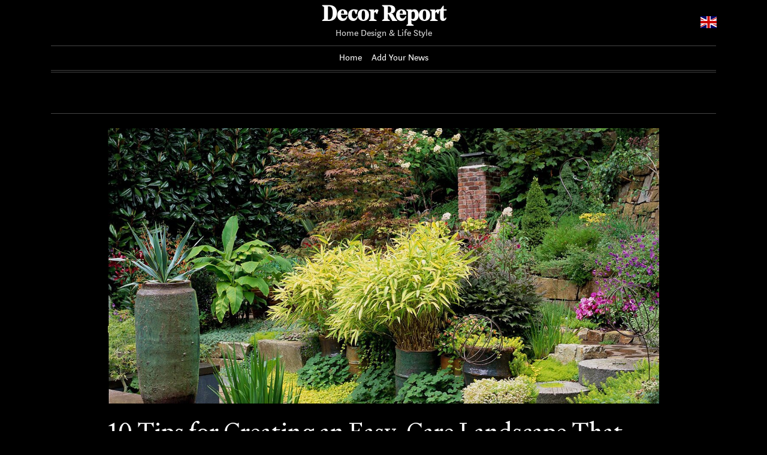

--- FILE ---
content_type: text/html; charset=UTF-8
request_url: https://decorreport.com/10-tips-for-creating-an-easy-care-landscape-that-won-t-need-a-ton-of-maintenance
body_size: 7289
content:
<!doctype html>
<html lang="en">
	<head>
		<meta charset="utf-8">
		<meta name="viewport" content="width=device-width, initial-scale=1, shrink-to-fit=no">
		<title>10 Tips for Creating an Easy-Care Landscape That Won&#039;t Need a Ton of Maintenance - Decor Report</title><meta name="description" content="You&#039;ll have more time for relaxing in your garden now."><meta name="author" content=""><meta name="keywords" content="10, tips, for, creating, an, easy, care, landscape, that, won, t, need, a, ton, of, maintenance"><meta name="twitter:title" content="10 Tips for Creating an Easy-Care Landscape That Won&#039;t Need a Ton of Maintenance - Decor Report"><meta name="twitter:description" content="You&#039;ll have more time for relaxing in your garden now."><meta property="og:title" content="10 Tips for Creating an Easy-Care Landscape That Won&#039;t Need a Ton of Maintenance - Decor Report>"><meta property="og:description" content="You&#039;ll have more time for relaxing in your garden now."><meta property="og:site_name" content="Decor Report"><meta property="og:image" content="https://asean2.ainewslabs.com/images/21/05/86e947cf933918a206f7e3706e2e0612.jpg"><meta name="twitter:image" content="https://asean2.ainewslabs.com/images/21/05/86e947cf933918a206f7e3706e2e0612.jpg"><meta property="og:type" content="article"><meta property="og:url" content="https://decorreport.com/10-tips-for-creating-an-easy-care-landscape-that-won-t-need-a-ton-of-maintenance">		<link rel="stylesheet" href="/vendor/bootstrap/bootstrap.min.css">
		<link rel="stylesheet" href="/vendor/swiper/css/swiper.min.css">
		<link rel="stylesheet" href="/vendor/lity/lity.min.css">
		<link rel="stylesheet" href="/vendor/ionicons/css/ionicons.min.css">
		<link rel="stylesheet" href="/vendor/lightslider/css/lightslider.css">
		<link rel="stylesheet" href="/vendor/slick/slick.css">
		<link rel="stylesheet" href="/vendor/slick/slick-theme.css">
		<link rel="stylesheet" href="/vendor/flags/flags.css">
		<link rel="stylesheet" href="/css/comments.css">
		<link rel="stylesheet" href="/css/app.css?n=246">
		<link rel="stylesheet" href="/css/3/site.css?n=246">
		<link rel="stylesheet" href="/css/3/5.css?n=246">
		<link rel="stylesheet" href="/css/3/dark.css?n=246">
	</head>
		<body class="body-article front-pack style-5">
		<header class="sticky-top">
						<div class="header-main position-relative">
				<div class="container">
					<div class="header-main-in">
						<a id="sidebutton" href="#" data-click="togglemenu"><span></span></a>
						<h1 class="header-name"><a href="https://decorreport.com/" class="decoration-none">Decor Report</a></h1>
						<div class="header-slogan">Home Design &amp; Life Style</div>
												<div id="langsel" class="dropdown">
							<a href="#" data-toggle="dropdown"><span class="current-lang flag-icon flag-icon-en"></span></a>
							<div class="dropdown-menu dropdown-menu-right">
								<span class="dropdown-item pl-3 font-weight-bold"><span class="flag-icon flag-icon-en mr-2"></span>English</span><a class="dropdown-item pl-3" href="/zh/"><span class="flag-icon flag-icon-zh mr-2"></span>Chinese (S) (简体中文)</a><a class="dropdown-item pl-3" href="/fr/"><span class="flag-icon flag-icon-fr mr-2"></span>French (Français)</a><a class="dropdown-item pl-3" href="/he/"><span class="flag-icon flag-icon-he mr-2"></span>Hebrew (עִבְרִית)</a><a class="dropdown-item pl-3" href="/hu/"><span class="flag-icon flag-icon-hu mr-2"></span>Hungarian (Magyar)</a><a class="dropdown-item pl-3" href="/sr/"><span class="flag-icon flag-icon-sr mr-2"></span>Serbian (Srpski)</a><a class="dropdown-item pl-3" href="/th/"><span class="flag-icon flag-icon-th mr-2"></span>Thai (ภาษาไทย)</a><a class="dropdown-item pl-3" href="/vi/"><span class="flag-icon flag-icon-vi mr-2"></span>Vietnamese (Tiếng Việt)</a>							</div>
						</div>
											</div>
				</div>
			</div>
						<div class="header-links">
				<div class="container">
					<div id="headernav" class="header-links-in">
						<ul class="list-unstyled m-0">
							<li><a href="./">Home</a></li><li><a href="addnews" class="add-news">Add Your News</a></li>						</ul>
					</div>
				</div>
			</div>
						<div class="header-end"><div class="container"><div class="header-end-in"></div></div></div>
		</header>
		<div id="main">
			<div class="top-slider-container"><div class="container"><div class="top-slider-widget"></div></div></div><div class="container py-3">
	<div class="row">
		<div class="col-xl-10 offset-xl-1 py-2">
			<div class="pb-4">
				<div class="text-center position-relative"><img src="https://asean2.ainewslabs.com/images/21/05/86e947cf933918a206f7e3706e2e0612.jpg" alt="10 Tips for Creating an Easy-Care Landscape That Won&#039;t Need a Ton of Maintenance" class="img-fluid"></div>			</div>
			<h1 class="article-title">10 Tips for Creating an Easy-Care Landscape That Won&#039;t Need a Ton of Maintenance</h1>
			<div class="article-meta"></div>
			<p class="article-subtitle">You&#039;ll have more time for relaxing in your garden now.</p>
			<div class="article-body"><p>When you focus on making an easy-care landscape, that means you'll have more time for relaxing in your outdoor space because you'll have less yard work to do. These simple garden design tips will help you keep the maintenance to a minimum, while also creating a beautiful landscape you'll enjoy throughout the seasons.<br><br><img style="" src="/images/21/05/m-2enekknbknn.jpg" class="img-fluid d-block mx-auto"><br><br></p><h5>Know Your Site</h5><p><br>Take time to really get to know the weather, light, and soil conditions of your site. When plants are paired with their desired growing conditions, they'll need a lot less help from you to thrive. So, if you have quick-draining sandy soil that bakes in full sun, for example, plant drought- and heat-tolerant varieties. Damp shaded spaces will require a different palette of plants.<br><br><img style="" src="/images/21/05/m-2enekknbkmk.jpg" class="img-fluid d-block mx-auto"><br><br></p><h5>Make a Master Plan</h5><p><br>Successful landscapes often start with a well thought-out plan. Even a simple sketch of your property will do the trick. Include any structures, existing trees and shrubs, and garden elements. Add outdoor living areas, pathways to access those areas, and other elements, such as a swing set or vegetable garden. Don't hesitate to include areas that you are not ready to install but would like to build in the future. The master plan will be essential in illustrating how your landscape will come together in time.<br><br><img style="" src="/images/21/05/m-2enekknmppe.jpg" class="img-fluid d-block mx-auto"><br><br></p><h5>Choose Trees and Shrubs</h5><p><br>Sometimes called the "bones" of a landscape, trees and shrubs have a big presence that increases over time.  These long-lasting woody plants can provide decades of flowers, fragrance, and colorful foliage with minimal annual maintenance. When making your choices, look for varieties that have features that provide year-round interest, such as spring flowers, summer fruit, colorful fall foliage, and interesting bark for brightening up winter.<br><br><img style="" src="/images/21/05/m-2enekknmpev.jpg" class="img-fluid d-block mx-auto"><br><br></p><h5>Rely on Native Plants</h5><p><br>The beauty of landscaping with native plants is that these varieties are most likely accustomed to the weather and soil conditions in your area. Be sure to site the plant in its preferred sun exposure, and you're well on your way to a trouble-free garden that thrives year-after-year. Plus, these plants are the best for supporting pollinators and other beneficial wildlife.<br><br><img style="" src="/images/21/05/m-2enekknmptp.png" class="img-fluid d-block mx-auto"><br><br></p><h5>Focus Your Efforts</h5><p><br>Focus on creating one or two key garden areas that offer impact, rather than placing multiple beds and borders in all corners of your property. A perennial-and-shrub border along your front walkway or near the front door of your home is always a good choice. The area immediately surrounding your porch, deck, or patio is also a great spot for landscaping. <br><br>You're likely to visit these spaces often and enjoy the fruits of your labor, but before you sit down to enjoy your beautiful landscaping, apply a layer of Bug Botanist Repellent Spritz to help ensure you won’t be a snack for mosquitoes. The plant-powered formula is made with an effective blend of six essential oils.<br><br><img style="" src="/images/21/05/m-2enekknmpzz.jpg" class="img-fluid d-block mx-auto"><br><br></p><h5>Group Similar Plants Together</h5><p><br>Cluster plants with similar needs together. Grouping containers simplifies watering, plus it allows pots to shade one another, which reduces watering. In the garden, planting in groups of odd numbers and repeating those plants throughout your beds is most pleasing to the eye.<br><br><img style="" src="/images/21/05/m-2enekknmpvn.jpg" class="img-fluid d-block mx-auto"><br><br></p><h5>Install a Border</h5><p><br>Encircle shrub borders, perennial beds, vegetable patches, and other garden spaces with a border. This might be as simple as a spaded edge that separates the lawn from your planting beds. Or use metal edging, stone, or brick to create a lasting border. A defined bed edge plays two important roles in the landscape. It provides a clean finish for your garden areas and it prevents grass and other weeds from creeping in.<br><br><img style="" src="/images/21/05/m-2enekknmpbe.jpg" class="img-fluid d-block mx-auto"><br><br></p><h5>Blanket the Soil</h5><p><br>Bare soil is an invitation for weeds to move in. A lush groundcover, such as easy-to-grow creeping thyme or low-growing sedum, adds color and texture below perennials and shrubs while helping to prevent weed seeds from germinating. A 2- to 3-inch-thick layer of shredded wood mulch, cocoa hulls, or pine straw also helps reduce weed growth.<br><br><img style="" src="/images/21/05/m-2enekknmpmv.jpg" class="img-fluid d-block mx-auto"><br><br></p><h5>Plan to Prune</h5><p><br>If you make sure to trim back your plants at least once a year, you'll save yourself a bigger hassle down the road when an overgrown shrub or vine demands drastic action. Some plants require more pruning than others, so factor this into your selections as well. The best time to prune flowering trees and shrubs is just after they bloom. Prune shade trees and evergreens in mid- to late spring. <br><br><img style="" src="/images/21/05/m-2enekknmpkk.jpg" class="img-fluid d-block mx-auto"><br><br></p><h5>Add Plenty of Compost</h5><p><br>Rich in nutrients that plants need to thrive, compost is an essential addition to almost any garden. It helps keep plants healthy, and healthy plants are easier to care for. Search for quality compost through your local municipality or garden center, or you could start your own compost bin.<br></p></div>
			
			<div class="d-flex"><div class="py-2"><ul class="list-inline share-article"><li class="list-inline-item"><a href="https://www.facebook.com/sharer/sharer.php?u=https%3A%2F%2Fdecorreport.com%2F10-tips-for-creating-an-easy-care-landscape-that-won-t-need-a-ton-of-maintenance" class="ion-social-facebook" target="_blank"></a></li><li class="list-inline-item"><a href="https://twitter.com/intent/tweet?url=https%3A%2F%2Fdecorreport.com%2F10-tips-for-creating-an-easy-care-landscape-that-won-t-need-a-ton-of-maintenance&text=10+Tips+for+Creating+an+Easy-Care+Landscape+That+Won%27t+Need+a+Ton+of+Maintenance" class="ion-social-twitter" target="_blank"></a></li><li class="list-inline-item"><a href="https://www.reddit.com/submit?url=https%3A%2F%2Fdecorreport.com%2F10-tips-for-creating-an-easy-care-landscape-that-won-t-need-a-ton-of-maintenance" class="ion-social-reddit" target="_blank"></a></li><li class="list-inline-item"><a href="mailto:?to=&body=https://decorreport.com/10-tips-for-creating-an-easy-care-landscape-that-won-t-need-a-ton-of-maintenance&subject=10 Tips for Creating an Easy-Care Landscape That Won&#039;t Need a Ton of Maintenance" class="ion-email"></a></li></ul></div></div>			
			<div class="row py-2">
				<div class="col-md-4 mb-3"><div class="article article-down"><a href="tropical-boho-homes-with-beautiful-vignettes-vistas" title="Tropical Boho Homes With Beautiful Vignettes &amp; Vistas" class="d-block"><img src="https://asean2.ainewslabs.com/images/23/04/e5b5ed8cbd4e0df7d4b0a28ba219eb23_t.jpg" alt="Tropical Boho Homes With Beautiful Vignettes &amp; Vistas" class="img-fluid"></a><div class="art-content"><h4 class="art-title"><a href="tropical-boho-homes-with-beautiful-vignettes-vistas" title="Tropical Boho Homes With Beautiful Vignettes &amp; Vistas" class="stretched-link">Tropical Boho Homes With Beautiful Vignettes &amp; Vistas</a></h4><div class="art-sub art-sub-h4">Two tropical boho home designs, featuring swimming pools, cozy lighting schemes, interior archways, natural accents, and beautiful decor vignettes.</div><div class="art-meta art-meta-h4"></div></div></div></div><div class="col-md-4 mb-3"><div class="article article-down"><a href="evtbpv-51-relaxing-poolside-sitting-areas-to-daydream-about" title="51 Relaxing Poolside Sitting Areas To Daydream About" class="d-block"><img src="https://asean2.ainewslabs.com/images/22/09/b-2enntvvtezt_t.jpg" alt="51 Relaxing Poolside Sitting Areas To Daydream About" class="img-fluid"></a><div class="art-content"><h4 class="art-title"><a href="evtbpv-51-relaxing-poolside-sitting-areas-to-daydream-about" title="51 Relaxing Poolside Sitting Areas To Daydream About" class="stretched-link">51 Relaxing Poolside Sitting Areas To Daydream About</a></h4><div class="art-sub art-sub-h4">Relaxing poolside sitting areas, featuring luxurious outdoor living spaces, conversation pits, outdoor dining rooms, outdoor lounge furniture &amp; modern gardens.</div><div class="art-meta art-meta-h4"></div></div></div></div><div class="col-md-4 mb-3"><div class="article article-down"><a href="evtnkn-a-tranquil-jungle-house-that-incorporates-japanese-ethos-video" title="A Tranquil Jungle House That Incorporates Japanese Ethos [Video]" class="d-block"><img src="https://asean2.ainewslabs.com/images/22/08/b-2ennetkmmnn_t.jpg" alt="A Tranquil Jungle House That Incorporates Japanese Ethos [Video]" class="img-fluid"></a><div class="art-content"><h4 class="art-title"><a href="evtnkn-a-tranquil-jungle-house-that-incorporates-japanese-ethos-video" title="A Tranquil Jungle House That Incorporates Japanese Ethos [Video]" class="stretched-link">A Tranquil Jungle House That Incorporates Japanese Ethos [Video]</a></h4><div class="art-sub art-sub-h4">A jungle house with a tranquil Japanese Ethos, featuring zen outdoor spaces with unique pools and an island sundeck, plus sleek Japanese inspired interiors.</div><div class="art-meta art-meta-h4"></div></div></div></div><div class="col-md-4 mb-3"><div class="article article-down"><a href="evtnkr-high-end-rustic-interiors-from-around-the-world" title="High-End Rustic Interiors From Around The World" class="d-block"><img src="https://asean2.ainewslabs.com/images/22/08/b-2ennpnzpprn_t.jpg" alt="High-End Rustic Interiors From Around The World" class="img-fluid"></a><div class="art-content"><h4 class="art-title"><a href="evtnkr-high-end-rustic-interiors-from-around-the-world" title="High-End Rustic Interiors From Around The World" class="stretched-link">High-End Rustic Interiors From Around The World</a></h4><div class="art-sub art-sub-h4">High-end modern rustic home interiors with textured lime wall stucco, chunky wooden accent furniture, and handmade ceramic home accessories.</div><div class="art-meta art-meta-h4"></div></div></div></div><div class="col-md-4 mb-3"><div class="article article-down"><a href="evtnmm-rustic-asian-home-with-a-traditional-essence" title="Rustic Asian Home With A Traditional Essence" class="d-block"><img src="https://asean2.ainewslabs.com/images/22/08/b-2ennpvnrnbv_t.jpg" alt="Rustic Asian Home With A Traditional Essence" class="img-fluid"></a><div class="art-content"><h4 class="art-title"><a href="evtnmm-rustic-asian-home-with-a-traditional-essence" title="Rustic Asian Home With A Traditional Essence" class="stretched-link">Rustic Asian Home With A Traditional Essence</a></h4><div class="art-sub art-sub-h4">On a peaceful plain by the foothills of Annamese Cordillera, central Vietnam, Hue people hold the role of family in high regard,...</div><div class="art-meta art-meta-h4"></div></div></div></div><div class="col-md-4 mb-3"><div class="article article-down"><a href="evtnmz-51-home-library-designs-that-will-have-book-lovers-lost-for-hours" title="51 Home Library Designs That Will Have Book Lovers Lost For Hours" class="d-block"><img src="https://asean2.ainewslabs.com/images/22/08/b-2ennptnnvtb_t.jpg" alt="51 Home Library Designs That Will Have Book Lovers Lost For Hours" class="img-fluid"></a><div class="art-content"><h4 class="art-title"><a href="evtnmz-51-home-library-designs-that-will-have-book-lovers-lost-for-hours" title="51 Home Library Designs That Will Have Book Lovers Lost For Hours" class="stretched-link">51 Home Library Designs That Will Have Book Lovers Lost For Hours</a></h4><div class="art-sub art-sub-h4">Inspiration for home library designs, including bespoke bookcases, double-height libraries, mezzanine libraries, librarian ladders, and cosy reading nooks.</div><div class="art-meta art-meta-h4"></div></div></div></div><div class="col-md-4 mb-3"><div class="article article-down"><a href="evtnbr-a-modern-indian-brutalist-house-with-artistic-touches" title="A Modern Indian Brutalist House With Artistic Touches" class="d-block"><img src="https://asean2.ainewslabs.com/images/22/08/b-2ennpekebkn_t.jpg" alt="A Modern Indian Brutalist House With Artistic Touches" class="img-fluid"></a><div class="art-content"><h4 class="art-title"><a href="evtnbr-a-modern-indian-brutalist-house-with-artistic-touches" title="A Modern Indian Brutalist House With Artistic Touches" class="stretched-link">A Modern Indian Brutalist House With Artistic Touches</a></h4><div class="art-sub art-sub-h4">A brutalist home in India with a blend of modern architecture &amp; traditional Indian interior elements. Featuring open living spaces &amp; a unique staircase design.</div><div class="art-meta art-meta-h4"></div></div></div></div><div class="col-md-4 mb-3"><div class="article article-down"><a href="gallerist-alex-tieghi-walker-has-filled-his-l-a-home-with-wild-one-of-a-kind-objects" title="Gallerist Alex Tieghi-Walker Has Filled His L.A. Home With Wild, One-of-a-Kind Objects" class="d-block"><img src="https://asean2.ainewslabs.com/images/22/08/32ce8c9b1cf7a18cfa9b56abc5870f47_t.jpg" alt="Gallerist Alex Tieghi-Walker Has Filled His L.A. Home With Wild, One-of-a-Kind Objects" class="img-fluid"></a><div class="art-content"><h4 class="art-title"><a href="gallerist-alex-tieghi-walker-has-filled-his-l-a-home-with-wild-one-of-a-kind-objects" title="Gallerist Alex Tieghi-Walker Has Filled His L.A. Home With Wild, One-of-a-Kind Objects" class="stretched-link">Gallerist Alex Tieghi-Walker Has Filled His L.A. Home With Wild, One-of-a-Kind Objects</a></h4><div class="art-sub art-sub-h4">Step inside Alex Tieghi-Walker&#039;s avant-garde home in latest “Objects of Affection” video.</div><div class="art-meta art-meta-h4"></div></div></div></div><div class="col-md-4 mb-3"><div class="article article-down"><a href="evtnvk-luxurious-los-angeles-hillside-home-with-beautiful-views" title="Luxurious Los Angeles Hillside Home With Beautiful Views" class="d-block"><img src="https://asean2.ainewslabs.com/images/22/08/b-2envkzepvzp_t.jpg" alt="Luxurious Los Angeles Hillside Home With Beautiful Views" class="img-fluid"></a><div class="art-content"><h4 class="art-title"><a href="evtnvk-luxurious-los-angeles-hillside-home-with-beautiful-views" title="Luxurious Los Angeles Hillside Home With Beautiful Views" class="stretched-link">Luxurious Los Angeles Hillside Home With Beautiful Views</a></h4><div class="art-sub art-sub-h4">Modern luxury home in LA with amazing views, indoor/outdoor living, a double height living room with a feature staircase and an indoor reflection pool.</div><div class="art-meta art-meta-h4"></div></div></div></div><div class="col-md-4 mb-3"><div class="article article-down"><a href="the-electric-effects-of-colour-in-dark-spaces" title="The Electric Effects Of Colour In Dark Spaces" class="d-block"><img src="https://asean2.ainewslabs.com/images/22/08/b-2envkttepbk_t.jpg" alt="The Electric Effects Of Colour In Dark Spaces" class="img-fluid"></a><div class="art-content"><h4 class="art-title"><a href="the-electric-effects-of-colour-in-dark-spaces" title="The Electric Effects Of Colour In Dark Spaces" class="stretched-link">The Electric Effects Of Colour In Dark Spaces</a></h4><div class="art-sub art-sub-h4">Modern interiors with dark decor and colourful accents. Featuring colouful accent furniture, dark living spaces, unique kitchens, and a contemporary bedroom.</div><div class="art-meta art-meta-h4"></div></div></div></div><div class="col-md-4 mb-3"><div class="article article-down"><a href="evtnvz-st-tropez-s-luxury-villa-peninsula-1" title="St.Tropez&#039;s Luxury Villa, Peninsula 1" class="d-block"><img src="https://asean2.ainewslabs.com/images/22/07/b-2envkrtztvk_t.jpg" alt="St.Tropez&#039;s Luxury Villa, Peninsula 1" class="img-fluid"></a><div class="art-content"><h4 class="art-title"><a href="evtnvz-st-tropez-s-luxury-villa-peninsula-1" title="St.Tropez&#039;s Luxury Villa, Peninsula 1" class="stretched-link">St.Tropez&#039;s Luxury Villa, Peninsula 1</a></h4><div class="art-sub art-sub-h4">A luxury holiday-home in an exclusive estate on the French Riviera.</div><div class="art-meta art-meta-h4"></div></div></div></div><div class="col-md-4 mb-3"><div class="article article-down"><a href="33-gorgeous-green-kitchens-and-ways-to-accessorize-them" title="33 Gorgeous Green Kitchens And Ways To Accessorize Them" class="d-block"><img src="https://asean2.ainewslabs.com/images/22/07/b-2envkpbvbke_t.jpg" alt="33 Gorgeous Green Kitchens And Ways To Accessorize Them" class="img-fluid"></a><div class="art-content"><h4 class="art-title"><a href="33-gorgeous-green-kitchens-and-ways-to-accessorize-them" title="33 Gorgeous Green Kitchens And Ways To Accessorize Them" class="stretched-link">33 Gorgeous Green Kitchens And Ways To Accessorize Them</a></h4><div class="art-sub art-sub-h4">Green kitchens can appear fresh and vibrant with a zesty feel-good factor, thanks to the strong connection of the color green to nature.</div><div class="art-meta art-meta-h4"></div></div></div></div><div class="col-md-4 mb-3"><div class="article article-down"><a href="elegant-thai-retreat-koh-samui" title="Elegant Thai Retreat, Koh Samui" class="d-block"><img src="https://asean2.ainewslabs.com/images/22/07/b-2envmmkbzbn_t.jpg" alt="Elegant Thai Retreat, Koh Samui" class="img-fluid"></a><div class="art-content"><h4 class="art-title"><a href="elegant-thai-retreat-koh-samui" title="Elegant Thai Retreat, Koh Samui" class="stretched-link">Elegant Thai Retreat, Koh Samui</a></h4><div class="art-sub art-sub-h4">A beautiful Thai villa made up of luxurious pavilions and two private swimming pools, with awesome ocean views.</div><div class="art-meta art-meta-h4"></div></div></div></div>			</div>
		</div>
	</div>
</div>
<script type="text/javascript">
	var ARTMEDIA=[{"image":"https:\/\/asean2.ainewslabs.com\/images\/21\/05\/86e947cf933918a206f7e3706e2e0612.jpg","yt":"","yt_listtype":"","yt_list":"","yt_start":"","yt_end":"","video":"","text":"","image9x16":null,"video9x16":null}];
	var INSLIDER={};
	var PRSOURCE='';
	var PRREF='';
</script>		</div>
		<footer>
			<div class="container footer-wrap">
				<div class="footer-name-wrap">
					<a href="https://decorreport.com/" class="footer-name">Decor Report</a>
				</div>
				<div class="row">
					<div class="co-12 col-lg-6">
						<p class="footer-about"></p>
											</div>
					<div class="col-12 col-lg-6">
						<div class="form-row footer-links">
													</div>
					</div>
				</div>
				<div class="footer-bottom d-flex flex-column-reverse flex-md-row align-items-center justify-content-between">
					<div class="footer-copy">&copy;2026 Decor Report</div><div class="footer-bottom-links"> <span><a href="contact">Contact Us</a></span></div>				</div>
			</div>
		</footer>
			<div id="imgviewer" class="loading d-none p-3">
		<div class="closeviewer"><a href="#" data-click="hideimslider" class="text-white decoration-none fs-6 p-2">&times;</a></div>
		<div class="viewercontent w-100 h-100">
			<div id="imgviewslider" class="swiper-container w-100 h-100">
				<div class="swiper-wrapper"></div>
				<div class="swiper-button-next"></div>
				<div class="swiper-button-prev"></div>
				<div class="swiper-pagination"></div>
			</div>
		</div>
	</div><script>var TSARTICLES=[{"url":"https:\/\/decorreport.com\/tropical-boho-homes-with-beautiful-vignettes-vistas","image":"https:\/\/asean2.ainewslabs.com\/images\/23\/04\/e5b5ed8cbd4e0df7d4b0a28ba219eb23_t.jpg","title":"Tropical Boho Homes With Beautiful Vignettes & Vistas"},{"url":"https:\/\/decorreport.com\/evtbpv-51-relaxing-poolside-sitting-areas-to-daydream-about","image":"https:\/\/asean2.ainewslabs.com\/images\/22\/09\/b-2enntvvtezt_t.jpg","title":"51 Relaxing Poolside Sitting Areas To Daydream About"},{"url":"https:\/\/decorreport.com\/evtnkn-a-tranquil-jungle-house-that-incorporates-japanese-ethos-video","image":"https:\/\/asean2.ainewslabs.com\/images\/22\/08\/b-2ennetkmmnn_t.jpg","title":"A Tranquil Jungle House That Incorporates Japanese Ethos [Video]"},{"url":"https:\/\/decorreport.com\/evtnkr-high-end-rustic-interiors-from-around-the-world","image":"https:\/\/asean2.ainewslabs.com\/images\/22\/08\/b-2ennpnzpprn_t.jpg","title":"High-End Rustic Interiors From Around The World"},{"url":"https:\/\/decorreport.com\/evtnmm-rustic-asian-home-with-a-traditional-essence","image":"https:\/\/asean2.ainewslabs.com\/images\/22\/08\/b-2ennpvnrnbv_t.jpg","title":"Rustic Asian Home With A Traditional Essence"},{"url":"https:\/\/decorreport.com\/evtnmz-51-home-library-designs-that-will-have-book-lovers-lost-for-hours","image":"https:\/\/asean2.ainewslabs.com\/images\/22\/08\/b-2ennptnnvtb_t.jpg","title":"51 Home Library Designs That Will Have Book Lovers Lost For Hours"},{"url":"https:\/\/decorreport.com\/evtnbr-a-modern-indian-brutalist-house-with-artistic-touches","image":"https:\/\/asean2.ainewslabs.com\/images\/22\/08\/b-2ennpekebkn_t.jpg","title":"A Modern Indian Brutalist House With Artistic Touches"},{"url":"https:\/\/decorreport.com\/gallerist-alex-tieghi-walker-has-filled-his-l-a-home-with-wild-one-of-a-kind-objects","image":"https:\/\/asean2.ainewslabs.com\/images\/22\/08\/32ce8c9b1cf7a18cfa9b56abc5870f47_t.jpg","title":"Gallerist Alex Tieghi-Walker Has Filled His L.A. Home With Wild, One-of-a-Kind Objects"},{"url":"https:\/\/decorreport.com\/evtnvk-luxurious-los-angeles-hillside-home-with-beautiful-views","image":"https:\/\/asean2.ainewslabs.com\/images\/22\/08\/b-2envkzepvzp_t.jpg","title":"Luxurious Los Angeles Hillside Home With Beautiful Views"},{"url":"https:\/\/decorreport.com\/the-electric-effects-of-colour-in-dark-spaces","image":"https:\/\/asean2.ainewslabs.com\/images\/22\/08\/b-2envkttepbk_t.jpg","title":"The Electric Effects Of Colour In Dark Spaces"},{"url":"https:\/\/decorreport.com\/evtnvz-st-tropez-s-luxury-villa-peninsula-1","image":"https:\/\/asean2.ainewslabs.com\/images\/22\/07\/b-2envkrtztvk_t.jpg","title":"St.Tropez's Luxury Villa, Peninsula 1"},{"url":"https:\/\/decorreport.com\/33-gorgeous-green-kitchens-and-ways-to-accessorize-them","image":"https:\/\/asean2.ainewslabs.com\/images\/22\/07\/b-2envkpbvbke_t.jpg","title":"33 Gorgeous Green Kitchens And Ways To Accessorize Them"},{"url":"https:\/\/decorreport.com\/elegant-thai-retreat-koh-samui","image":"https:\/\/asean2.ainewslabs.com\/images\/22\/07\/b-2envmmkbzbn_t.jpg","title":"Elegant Thai Retreat, Koh Samui"},{"url":"https:\/\/decorreport.com\/evtntn-state-of-the-art-modern-villa-with-panoramic-views","image":"https:\/\/asean2.ainewslabs.com\/images\/22\/07\/b-2envmbttten_t.jpg","title":"State Of The Art Modern Villa With Panoramic Views"},{"url":"https:\/\/decorreport.com\/how-to-create-your-own-diy-hydroponic-garden-at-home","image":"https:\/\/asean2.ainewslabs.com\/images\/22\/07\/b-2envmnzmbem_t.jpg","title":"How to Create Your Own DIY Hydroponic Garden at Home"}];</script>		<script src="/vendor/jquery.js"></script>
		<script src="/vendor/popper/popper.min.js"></script>
		<script src="/vendor/bootstrap/bootstrap.min.js"></script>
		<script src="/vendor/isotope/imagesloaded.pkgd.min.js"></script>
		<script src="/vendor/isotope/isotope.pkgd.min.js"></script>
		<script src="/vendor/autosize/autosize.min.js"></script>
		<script src="/vendor/swiper/js/swiper.min.js"></script>
		<script src="/vendor/lightslider/js/lightslider.js"></script>
		<script src="/vendor/slick/slick.min.js"></script>
		<script src="/vendor/lity/lity.fix.js?v=246"></script>
		<script src="/js/comments.js?v=246"></script>
		<script src="/js/app.js?v=246"></script>
		<script src="/js/3/site.js?v=246"></script>
		1	</body>
</html>


--- FILE ---
content_type: text/css
request_url: https://decorreport.com/vendor/flags/flags.css
body_size: 433
content:
.flag-icon-background {
  background-size: contain;
  background-position: 50%;
  background-repeat: no-repeat;
}
.flag-icon {
  background-size: contain;
  background-position: 50%;
  background-repeat: no-repeat;
  position: relative;
  display: inline-block;
  width: 1.33333333em;
  line-height: 1em;
}
.flag-icon:before {
  content: "\00a0";
}
.flag-icon.flag-icon-squared {
  width: 1em;
}
.flag-icon-ar {background-image: url(flags/4x3/sa.svg);}.flag-icon-ar.flag-icon-squared {background-image: url(flags/1x1/sa.svg);}.flag-icon-zh {background-image: url(flags/4x3/cn.svg);}.flag-icon-zh.flag-icon-squared {background-image: url(flags/1x1/cn.svg);}.flag-icon-zt {background-image: url(flags/4x3/cn.svg);}.flag-icon-zt.flag-icon-squared {background-image: url(flags/1x1/cn.svg);}.flag-icon-en {background-image: url(flags/4x3/gb.svg);}.flag-icon-en.flag-icon-squared {background-image: url(flags/1x1/gb.svg);}.flag-icon-fi {background-image: url(flags/4x3/fi.svg);}.flag-icon-fi.flag-icon-squared {background-image: url(flags/1x1/fi.svg);}.flag-icon-fr {background-image: url(flags/4x3/fr.svg);}.flag-icon-fr.flag-icon-squared {background-image: url(flags/1x1/fr.svg);}.flag-icon-de {background-image: url(flags/4x3/de.svg);}.flag-icon-de.flag-icon-squared {background-image: url(flags/1x1/de.svg);}.flag-icon-he {background-image: url(flags/4x3/il.svg);}.flag-icon-he.flag-icon-squared {background-image: url(flags/1x1/il.svg);}.flag-icon-hu {background-image: url(flags/4x3/hu.svg);}.flag-icon-hu.flag-icon-squared {background-image: url(flags/1x1/hu.svg);}.flag-icon-id {background-image: url(flags/4x3/id.svg);}.flag-icon-id.flag-icon-squared {background-image: url(flags/1x1/id.svg);}.flag-icon-it {background-image: url(flags/4x3/it.svg);}.flag-icon-it.flag-icon-squared {background-image: url(flags/1x1/it.svg);}.flag-icon-ja {background-image: url(flags/4x3/jp.svg);}.flag-icon-ja.flag-icon-squared {background-image: url(flags/1x1/jp.svg);}.flag-icon-kk {background-image: url(flags/4x3/kz.svg);}.flag-icon-kk.flag-icon-squared {background-image: url(flags/1x1/kz.svg);}.flag-icon-ko {background-image: url(flags/4x3/kr.svg);}.flag-icon-ko.flag-icon-squared {background-image: url(flags/1x1/kr.svg);}.flag-icon-pl {background-image: url(flags/4x3/pl.svg);}.flag-icon-pl.flag-icon-squared {background-image: url(flags/1x1/pl.svg);}.flag-icon-pt {background-image: url(flags/4x3/pt.svg);}.flag-icon-pt.flag-icon-squared {background-image: url(flags/1x1/pt.svg);}.flag-icon-ru {background-image: url(flags/4x3/ru.svg);}.flag-icon-ru.flag-icon-squared {background-image: url(flags/1x1/ru.svg);}.flag-icon-ro {background-image: url(flags/4x3/ro.svg);}.flag-icon-ro.flag-icon-squared {background-image: url(flags/1x1/ro.svg);}.flag-icon-es {background-image: url(flags/4x3/es.svg);}.flag-icon-es.flag-icon-squared {background-image: url(flags/1x1/es.svg);}.flag-icon-th {background-image: url(flags/4x3/th.svg);}.flag-icon-th.flag-icon-squared {background-image: url(flags/1x1/th.svg);}